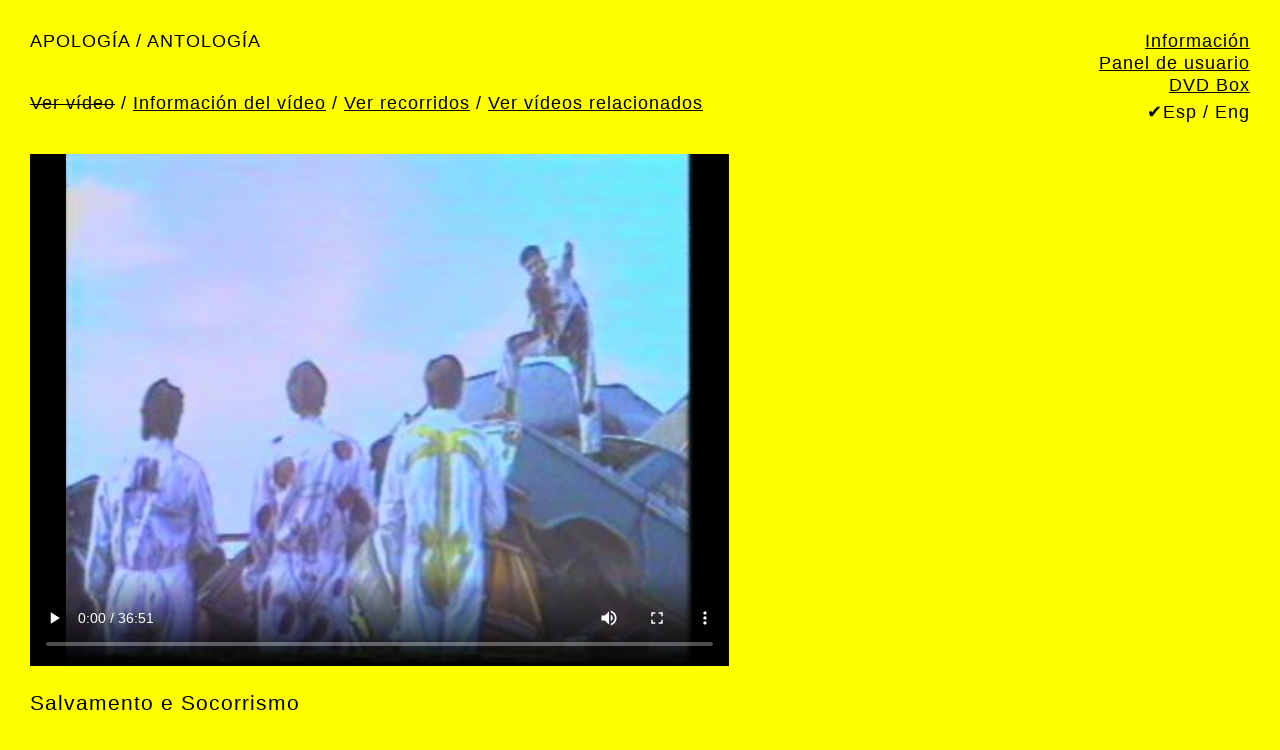

--- FILE ---
content_type: text/html; charset=utf-8
request_url: http://apologia.hamacaonline.net/db/?q=es/node/18669
body_size: 7744
content:
<!DOCTYPE html PUBLIC "-//W3C//DTD XHTML+RDFa 1.0//EN"
  "http://www.w3.org/MarkUp/DTD/xhtml-rdfa-1.dtd">
<html xmlns="http://www.w3.org/1999/xhtml" xml:lang="es" version="XHTML+RDFa 1.0" dir="ltr"
  xmlns:content="http://purl.org/rss/1.0/modules/content/"
  xmlns:dc="http://purl.org/dc/terms/"
  xmlns:foaf="http://xmlns.com/foaf/0.1/"
  xmlns:og="http://ogp.me/ns#"
  xmlns:rdfs="http://www.w3.org/2000/01/rdf-schema#"
  xmlns:sioc="http://rdfs.org/sioc/ns#"
  xmlns:sioct="http://rdfs.org/sioc/types#"
  xmlns:skos="http://www.w3.org/2004/02/skos/core#"
  xmlns:xsd="http://www.w3.org/2001/XMLSchema#">

<head profile="http://www.w3.org/1999/xhtml/vocab">
  <meta http-equiv="Content-Type" content="text/html; charset=utf-8" />
<meta name="Generator" content="Drupal 7 (http://drupal.org)" />
<link rel="canonical" href="/db/?q=es/node/18669" />
<link rel="shortlink" href="/db/?q=es/node/18669" />
<link rel="shortcut icon" href="http://apologia.hamacaonline.net/db/misc/favicon.ico" type="image/vnd.microsoft.icon" />
  <title>Salvamento e Socorrismo | Apologias</title>
  <link type="text/css" rel="stylesheet" href="http://apologia.hamacaonline.net/db/sites/default/files/css/css_qgf--RCVEAVHudsAm1FRLMa5XseGvbxG-c0K8fBFekA.css" media="all" />
<link type="text/css" rel="stylesheet" href="http://apologia.hamacaonline.net/db/sites/default/files/css/css_w-d2Dney4KelyUagHY0Xa9YQ_qPVBrCf4KuTlctGqNQ.css" media="all" />
<link type="text/css" rel="stylesheet" href="http://apologia.hamacaonline.net/db/sites/default/files/css/css_vZ7OMldNxT0kN_1nW7_5iIquAxAdcU-aJ-ucVab5t40.css" media="all" />
<link type="text/css" rel="stylesheet" href="http://apologia.hamacaonline.net/db/sites/default/files/css/css_4NjfLzVBoIyOmv1Xo7xwOh-3TG9ukbq_V9bjpLT2mOY.css" media="all" />
<link type="text/css" rel="stylesheet" href="http://apologia.hamacaonline.net/db/sites/default/files/css/css_409lAH2jbRdttgyPUb5Tet_oZ2dNCD9olxons_FvMIg.css" media="all" />
<link type="text/css" rel="stylesheet" href="http://apologia.hamacaonline.net/db/sites/default/files/css/css_2THG1eGiBIizsWFeexsNe1iDifJ00QRS9uSd03rY9co.css" media="print" />

<!--[if lte IE 7]>
<link type="text/css" rel="stylesheet" href="http://apologia.hamacaonline.net/db/sites/all/themes/bartik/css/ie.css?r88cwr" media="all" />
<![endif]-->

<!--[if IE 6]>
<link type="text/css" rel="stylesheet" href="http://apologia.hamacaonline.net/db/sites/all/themes/bartik/css/ie6.css?r88cwr" media="all" />
<![endif]-->
  <script type="text/javascript" src="http://apologia.hamacaonline.net/db/sites/default/files/js/js_vDrW3Ry_4gtSYaLsh77lWhWjIC6ml2QNkcfvfP5CVFs.js"></script>
<script type="text/javascript" src="http://apologia.hamacaonline.net/db/sites/default/files/js/js_kCd1tHcq1ruYqG6ryFp7b5CYPgCxlCe2b8r0bPALtwI.js"></script>
<script type="text/javascript" src="http://apologia.hamacaonline.net/db/sites/default/files/js/js_8QV3kbOCSYNqJqU4f8pTnRrsUskWcyQryF0Q-Nxgaos.js"></script>
<script type="text/javascript">
<!--//--><![CDATA[//><!--
jQuery.extend(Drupal.settings, {"basePath":"\/db\/","pathPrefix":"es\/","ajaxPageState":{"theme":"bartik","theme_token":"r0zO5n-RqDV4JJ4TMUwSlaOjLyfO4kwIDmuq1ojljmA","js":{"misc\/jquery.js":1,"misc\/jquery.once.js":1,"misc\/drupal.js":1,"misc\/ui\/jquery.ui.core.min.js":1,"misc\/ui\/jquery.ui.widget.min.js":1,"misc\/ui\/jquery.ui.mouse.min.js":1,"misc\/ui\/jquery.ui.sortable.min.js":1,"misc\/ui\/jquery.ui.draggable.min.js":1,"misc\/ui\/jquery.ui.position.min.js":1,"misc\/ui\/jquery.ui.autocomplete.min.js":1,"public:\/\/languages\/es_1dV1VBJeVnoClDuaw9hQfCdsqzVyrgDP6O-21WOK4FQ.js":1,"sites\/all\/themes\/bartik\/js\/apologias.js":1},"css":{"modules\/system\/system.base.css":1,"modules\/system\/system.menus.css":1,"modules\/system\/system.messages.css":1,"modules\/system\/system.theme.css":1,"misc\/ui\/jquery.ui.core.css":1,"misc\/ui\/jquery.ui.theme.css":1,"misc\/ui\/jquery.ui.autocomplete.css":1,"modules\/comment\/comment.css":1,"modules\/field\/theme\/field.css":1,"modules\/node\/node.css":1,"modules\/search\/search.css":1,"modules\/user\/user.css":1,"sites\/all\/modules\/views\/css\/views.css":1,"sites\/all\/modules\/ckeditor\/css\/ckeditor.css":1,"sites\/all\/modules\/ctools\/css\/ctools.css":1,"modules\/locale\/locale.css":1,"sites\/all\/themes\/bartik\/css\/layout.css":1,"sites\/all\/themes\/bartik\/css\/style.css":1,"sites\/all\/themes\/bartik\/css\/colors.css":1,"sites\/all\/themes\/bartik\/css\/print.css":1,"sites\/all\/themes\/bartik\/css\/ie.css":1,"sites\/all\/themes\/bartik\/css\/ie6.css":1}}});
//--><!]]>
</script>
</head>
<body class="html not-front not-logged-in one-sidebar sidebar-first page-node page-node- page-node-18669 node-type-video i18n-es triptych" >
  <div id="skip-link">
    <a href="#main-content" class="element-invisible element-focusable">Pasar al contenido principal</a>
  </div>
    <div id="veil">
<div class="veil_env">
<div class="lt-logo"><img src="/db//sites/default/files/logo-blanco.png" /></div>

<i>Apología/Antología: Recorridos por el vídeo en el contexto español</i> es un espacio virtual que contiene 250 obras de libre acceso. Apología/Antología hace visible la producción artística audiovisual en el contexto español de los últimos cincuenta años insistiendo en las genealogías, conexiones y diálogos entre las distintas obras y artistas.
<p>La web está en las últimas fases de desarrollo, sin embargo, puedes ver un anticipo <span id="boton_preview">aquí</span>.</p>
</div>
</div>
<div id="page">
        <div class="region region-content">
    <div id="block-system-main" class="block block-system">

    
  <div class="content">
    <div id="menu_right" class="mockup-links">
<ul class="links"><li class="menu-692 first"><a href="/db/?q=es/node/21061" title="">Información</a></li>
<li class="menu-693"><a href="/db/?q=es/node/21063" title="">Panel de usuario</a></li>
<li class="menu-694 last"><a href="/db/?q=es/node/21062" title="">DVD Box</a></li>
</ul>&#10004;Esp / <a href="?q=es/node/21063">Eng</a>
</div>
<div id="project_header" style="width:400px;"><a href="?q=es/recorridos-front/es">APOLOGÍA / ANTOLOGÍA</a></div>
<div id="menu_video"><span id="show-screen">Ver vídeo</span> / <span id="show-infos">Información del vídeo</span> / <span id="show-recorridos">Ver recorridos</span> / <span id="show-relations">Ver vídeos relacionados</span></div>
<div id="node-18669" class="node node-video node-promoted node-full clearfix" about="/db/?q=es/node/18669" typeof="sioc:Item foaf:Document">
  <div class="content clearfix">
    <div class="link-wrapper">
            </div>
  <div class="videoscreen">
<div id="segment-screen">
   <!---<img src="http://apologia.hamacaonline.net/db/sites/default/files/o" />-->



  <video controls autoplay id="player" poster="http://apologia.hamacaonline.net/db/sites/default/files/obras/imagenes/reixa_salvamento.jpg">
   <source src="http://apologia.hamacaonline.net/db/sites/default/files/obras/videos/reixa_salvamento_socorrismo.webm" type="video/ogg">
   Your browser does not support the video tag.
  </video>

      <h2>
      Salvamento e Socorrismo    </h2>
  <span property="dc:title" content="Salvamento e Socorrismo" class="rdf-meta element-hidden"></span><span property="sioc:num_replies" content="0" datatype="xsd:integer" class="rdf-meta element-hidden"></span><div class="video_meta">

<div class="video_meta_i">
<div>Antón Reixa</div><div>1985</div><div>00:36:00</div><div>copyright</div></div>
<br class="clear" />
</div>
</div>
<div id="segment-infos">
      <h2>
      Salvamento e Socorrismo    </h2>
  <span property="dc:title" content="Salvamento e Socorrismo" class="rdf-meta element-hidden"></span><span property="sioc:num_replies" content="0" datatype="xsd:integer" class="rdf-meta element-hidden"></span><div class="video_meta">

<div class="video_meta_i">
<div>Antón Reixa</div><div>00:36:00</div><div>copyright</div></div>
<br class="clear" />
</div>
<div class="env_content">
    <p><strong>A partir de sus propios poemas Antón R. Reixa  desguaza la cultura cribándola mediante el idioma galego. Ofuscado viaje entre los residuos en una investigación performativa sobre la tecnología desde la filología y la música.</strong></p>
<p><em>«Llegué al vídeo con la primaria idea de ilustrar algunos poemas.»</em></p>
<p>Una procesión de grandes lienzos avanza, guiada por una ambulancia, por la autopista. Mientras que Antón R. Reixa, entre orador y arenguista con boina y mono de trabajo decorado, exhorta en un desguace sus poemas. A su vez se intercalan distintas secuencias performativas con el autor y Os Resentidos como protagonistas: duchado con miel; discursos fervorosos con megáfono, «¡Todo por la llave inglesa!»; una corta historia de atracción y escatología de una pareja en un bar de moda (y sus urinarios): «isto e un poema de amor» con frialdad postmoderna; un espectáculo en la calle sobre cómo se fuma un cigarro observado por las gentes de la ciudad y los fariseos de alguna película; una oda irradiante, «radiación residual… TRIS TRAS… choivas radioactivas…»; declamaciones de Reixa entre una carretera y un teatro vacío, con un tribunal muerto. Los distintos poemas se engarzan con momentos musicales. La procesión continua y son Os Resentidos son quienes trasladan los cuadros de Menchu Lamas y Antón Patiño. Cuando se establecen en un basurero el vídeo performativo, como relación de poemas en imágenes, se transforma en videoclip de Os Resentidos en el vertedero. En paralelo el mismo Reixa entra en un sarcófago de rayos uva, bailes regionales y el tema «Abdul» (vente pa Europa) cerrando el vídeo.</p>
<p><strong>«Salvamento e socorrismo»</strong> en su momento fue considerado por la crítica como «la mejor ilustración de textos en vídeo que se ha realizado en España… distinto (y contemporáneo) al de las adaptaciones literarias del cine» y conmocionó el modelo impuesto por la MTV a la hora de realizar videoclips en este país. Tampoco el grupo, Os Resentidos, hacía un pop convencional. Su vocalista, Antón R. Reixa, profesor en aquellos tiempo de filología gallega y poeta premiado combinó distintos elementos del arte del momento en este cóctel radiactivo. Como gran showman del vídeo Antón R. Reixa  recita su poesía ante un constante grito de «ZAS», una especie de golpe de látigo, que va marcando el ritmo y sus pausas. Un punto de unión entre frases que le sirve para resolver los entuertos estéticos entre el desguace de la cultura y las ruinas del futurismo aderezado por un dadaismo punk y salpimentado por sus lógicas alteradas, las repeticiones y los ecos que responden. Este vídeo es una de las insignias crítcas con la postmodernidad esteticista del momento, huyendo de las convencionalidades glam del país hacia el túrmix del arte.</p>
<p><em>«Os silencios dos cemiterios ZAS…»</em></p>
</div>
</div>

<div id="segment-relations">
<div class="video_palabras">
     <!--- :<br /> -->
<div class="palabras_env"><div id="palabras_list"><div class="palabra_video" data-id="52" data-group="generalistas">desmontaje</div><div class="palabra_video" data-id="138" data-group="especificas">erotismo</div><div class="palabra_video" data-id="102" data-group="generalistas">poesía</div><div class="palabra_video" data-id="201" data-group="especificas">sonido/imagen</div></div><div id="palabras_plane"></div></div></div>
</div>
<div id="segment-recorridos">
<div class="view view-recorrido-from-video view-id-recorrido_from_video view-display-id-block view-dom-id-7fe8e73c780e29acdc0c36d7af097168">
        
  
  
      <div class="view-content">
        <div class="views-row views-row-1 views-row-odd views-row-first views-row-last">
      
  <div class="views-field views-field-title">        <span class="field-content"><a href="/db/?q=es/node/18176">Desmontaje, apropiación y fuentes de archivo</a></span>  </div>  
  <div class="views-field views-field-nid">        <span class="field-content">18176</span>  </div>  
  <div class="views-field views-field-field-tinta-b">        <span class="field-content b_nodisplay">0</span>  </div>  
  <div class="views-field views-field-field-tinta-g">        <span class="field-content g_nodisplay">255</span>  </div>  
  <div class="views-field views-field-field-tinta-r">        <span class="field-content r_nodisplay">255</span>  </div>  </div>
    </div>
  
  
  
  
  
  
</div><div class="recorrdio_env" id="recorrido_env">
</div>
</div>

  </div>

  



</div>
</div>
<script>
function run(){
        /* video_count++; */
        /* if (video_count == urlVideos.length) video_count = 0; */
        /* var nextVideo = urlVideos[video_count]; */
        /* console.log('video count: '+video_count+' nextVideo: '+nextVideo); */
        /* videoPlayer.src = nextVideo; */
        /* videoPlayer.play(); */
	document.location=nextPage;

   }

var urlVideos=[];
var video_count =0;
var videoPlayer = document.getElementById('player');
if(videoPlayer){
  videoPlayer.addEventListener('ended',run);
}
var nextVideo=false;
var nextPage=false;
var relatedFetched=false;
var newarea;
var current_palabra=false;

jQuery(document).ready(function($) {
    var bgr=0;
    var bgg=0;
    var  bgb=0;
    var total_r=$('.r_nodisplay').length;
    var total_g=$('.g_nodisplay').length;
    var total_b=$('.b_nodisplay').length;
    $('.r_nodisplay').each(function(){
	bgr+=parseInt($(this).text());
	//console.log(bgr);
});
    $('.g_nodisplay').each(function(){
	bgg+=parseInt($(this).text());
});    
     $('.b_nodisplay').each(function(){
	 bgb+=parseInt($(this).text());
});
     var my_r=Math.round(bgr/total_r);
     var my_g=Math.round(bgg/total_g);
     var my_b=Math.round(bgb/total_b);
     var bg_str='rgb('+my_r+','+my_g+','+my_b+')';
    $('#page').css("color","black");
    $('a').css("color","black");
    $('body').css("background",bg_str);
    $('#page').css("background",bg_str);
    //console.log(bg_str);
    $('#show-screen').click(function(){
	$('#segment-screen').show();
	$('#show-screen').css('text-decoration','line-through');
	$('#segment-infos').hide();
	$('#show-infos').css('text-decoration','underline');
	$('#segment-relations').hide();
	$('#show-relations').css('text-decoration','underline');
	$('#segment-recorridos').hide();
	$('#show-recorridos').css('text-decoration','underline');
});
    $('#show-infos').click(function(){
	$('#segment-screen').hide();
	$('#show-screen').css('text-decoration','underline');
	$('#segment-infos').show();
	$('#show-infos').css('text-decoration','line-through');
	$('#segment-relations').hide();
	$('#show-relations').css('text-decoration','underline');
	$('#segment-recorridos').hide();
	$('#show-recorridos').css('text-decoration','underline');

});
    $('#show-relations').click(function(){
	$('#segment-screen').hide();
	$('#show-screen').css('text-decoration','underline');
	$('#segment-infos').hide();
	$('#show-infos').css('text-decoration','underline');
	$('#segment-relations').show();
	$('#show-relations').css('text-decoration','line-through');
	$('#segment-recorridos').hide();
	$('#show-recorridos').css('text-decoration','underline');
	var long_w=$('.video_palabras').width()/2;
	var short_w=$('#palabras_list').width()/2;
	var long_h=$('.video_palabras').outerHeight(true)/2;
	var short_h=$('#palabras_list').outerHeight(true)/2;
	var decal_w=long_w-short_w;
	var decal_h=long_h-short_h;
	$('#palabras_list').css('left',decal_w);
	$('#palabras_list').css('top',decal_h);
	newarea={x:parseInt($('#palabras_list').css('left')),y:parseInt($('#palabras_list').css('top')),width:$('#palabras_list').width(),height:$('#palabras_list').outerHeight(true)};
	/* filled_areas.push(newarea); */
	console.log(newarea);

      });
    $('#show-recorridos').click(function(){
	$('#segment-screen').hide();
	$('#show-screen').css('text-decoration','underline');
	$('#segment-infos').hide();
	$('#show-infos').css('text-decoration','underline');
	$('#segment-relations').hide();
	$('#show-relations').css('text-decoration','underline');
	$('#segment-recorridos').show();
	$('#show-recorridos').css('text-decoration','line-through');
});
    $('#show-fullscreen').click(function(){
	$('#segment-screen').show();
	$('#show-screen').css('text-decoration','line-through');
	$('#segment-infos').hide();
	$('#show-infos').css('text-decoration','underline');
	$('#segment-relations').hide();
	$('#show-relations').css('text-decoration','underline');
	$('#segment-recorridos').hide();
	$('#show-recorridos').css('text-decoration','underline');
	var elem=document.getElementById("player");
	if (elem.requestFullscreen) {
	  elem.requestFullscreen();
	} else if (elem.mozRequestFullScreen) {
	  elem.mozRequestFullScreen();
	} else if (elem.webkitRequestFullscreen) {
	  elem.webkitRequestFullscreen();
	}
      });
    if($('#novideo').length){
      console.log('no video');
      $('#segment-infos').show();
      $('#segment-screen').hide();
      $('#show-fullscreen').hide();
      $('.fullscreen-last').hide();

}
    var my_node='18669';
    var recorrido_id='18176';
    var refTop=$('#project_header').offset();
    $('#menu_right').css('top',refTop.top+'px');

var min_x = 10;
var max_x = 1000;
var min_y = 10;
var max_y = 400;
var filled_areas = new Array();

    function injectRecorrido(recorrido_id,div_to){
      var str_recorrido_env='<div class="recorrido_row" id="recorrido_'+recorrido_id+'"></div>';
      div_to.append(str_recorrido_env);
      var screen_w=1080;
      $.getJSON( "?q=es/recorrido-radius/"+recorrido_id, function( data){
	  //console.log(data);
	  var divids=[];
	  var intval=screen_w/data.nodes.length;
	  for(var i=0;i<data.nodes.length;i++){
	    var cur_node=data.nodes[i].node;
	    cur_node.alphaLeft=intval*i;
	    console.log('cur_node.id '+cur_node.id);
	    cur_node.fecha=cur_node.fecha.replace(/\s/,'');
	    /* console.log(cur_node.fecha); */
	    var ar_generalistas=cur_node.generalistas.split(", ");
	    var divid='#rec_'+cur_node.id+'_'+cur_node.rid;
	    if(cur_node.id==my_node){
	      nextVideo=true;
	    }else if(nextVideo){
	      nextPage='?q=es/node/'+cur_node.id;
	      var next_but='<div id="next_video"><div class="next_video_button_wrap"><span class="">Siguiente video: <a href="'+nextPage+'" class="sin_image" title="'+cur_node.title_video+', en '+cur_node.title_recorrido+'"> '+cur_node.title_video+'</a>, en <a href="?q=es/node/'+cur_node.rid+'">'+cur_node.title_recorrido+'</a></span></div></div>';
	      if($('#novideo').length){
		$('.video_meta').append(next_but);
	      }else{
		$('#segment-screen').append(next_but);
	      }
	      nextVideo=false;
	    }
	    if(inArray(divid,divids)){}else{
	      divids.push(divid);
	      var vid=new Video(divid,cur_node.title_video,ar_generalistas,cur_node.fecha,cur_node.apellidos);
	      //console.log(vid.name);
	      /*cur_node.timeLeft=intyear*(parseInt(cur_node.fecha)-1964);*/
	      /* console.log(parseInt(cur_node.fecha)); */
	      /*db.push(cur_node);*/
	      vid.zindex=i;
	      objs.push(vid);
	      var objloc=objs.length-1;
	      /* console.log("looping "+i); */
	      /* console.log(data.nodes[i].node.title_video); */
	      /* console.log('<div class="recorrido_thumb"><img src="'+cur_node.thumb+'" alt="'+cur_node.title_video+'" /></div>'); */
	      if(cur_node.thumb.length>0){
		var local_html='<div class="recorrido_thumb" id="rec_'+cur_node.id+'_'+cur_node.rid+'" data-zi="'+i+'" style="left:'+cur_node.alphaLeft+'px;z-index:'+i+'"><a href="?q=es/node/'+cur_node.id+'"><img src="'+cur_node.thumb+'" alt="'+cur_node.title_video+'" title="'+cur_node.title_video+'"/></a></div>';
	      }else{
		var local_html='<div class="recorrido_thumb" id="rec_'+cur_node.id+'_'+cur_node.rid+'" data-zi="'+i+'" style="left:'+cur_node.alphaLeft+'px;z-index:'+i+';width:150px;height:80px;padding-top:40px;background:rgb(30,30,30);border:2px solid white;text-align:center;color:white;"><a href="?q=es/node/'+cur_node.id+'" style="color:white">'+cur_node.title_video+'</a></div>';
	      }
	      /* console.log(local_html); */
	      /* append_str_html(local_html); */

	      $('#recorrido_'+recorrido_id).append(local_html);
	      $(divid).hover(
			     function() {
			       $( this ).css( "z-index",'1000' );
			     }, function() {
			       $( this ).css( "z-index",$(this).attr('data-zi') );
			     }
			     );
	      /* console.log(recorrido_id); */
	    }}
	});
    }

    $('.views-field-nid .field-content').each(function(){
	var recorrido_id=$(this).text();
	console.log("rec id "+recorrido_id);
	var div_to=$(this).parent().parent();
	injectRecorrido(recorrido_id, div_to);
      });
    $('.palabra_video').click(function(){
	$('#palabras_plane').html('&nbsp;');
	$('.palabra_video').removeClass('current_palabra');
	if(current_palabra==$(this).attr('data-id')){
	  /* $(this).removeClass('current_palabra'); */
	  current_palabra=false;
	}else{
	  current_palabra=$(this).attr('data-id');
	  $(this).addClass('current_palabra');
	  console.log($(this).attr('data-id'));
	  var url_json="?q=es/videos-palabra/";
	  if($(this).attr('data-group')=='especificas'){
	    url_json="?q=es/videos-palabra-especifica/";
	    console.log('calling url '+url_json+$(this).attr('data-id'));
	  }
	  else if($(this).attr('data-group')=='libres'){
	    url_json="?q=es/videos-palabra-libre/";
	    console.log('calling url '+url_json+$(this).attr('data-id'));
}
	  $.getJSON( url_json+$(this).attr('data-id'), function( data) {
	      //console.log(url_json+$(this).attr('data-id'));
	      console.log(data.nodes);
	      for(var i=0;i<data.nodes.length;i++){
		if(data.nodes[i].node.field_imagen_from_hamaca.length>0){
		  var str_html='<div class="plot_palabra"><a href="?q=es/node/'+data.nodes[i].node.nid+'"><img src="'+data.nodes[i].node.field_imagen_from_hamaca+'" style="cursor:move;" title="Haga click para ver '+data.nodes[i].node.title+'" /></a></div>';
		  $('#palabras_plane').append(str_html);
		}else{
		  var str_html='<div class="plot_palabra sin_imagen"><a href="?q=es/node/'+data.nodes[i].node.nid+'" class="link_sin_imagen">'+data.nodes[i].node.title+'</a></div>';
		  $('#palabras_plane').append(str_html);
		}
	      }
	      place_thumbs();
	      $('.plot_palabra').draggable();

	    });}
      });

function place_thumbs(){
  filled_areas=[];
  /* var testarea={x: 10, y: 20, width: 120, height: 120}; */
  filled_areas.push(newarea);
  /* console.log(filled_areas); */
  var cnt=$('.plot_palabra').length;
  $('.plot_palabra').each(function() {
      var rand_x=0;
      var rand_y=0;
      var area;
      do {
        rand_x = Math.round(min_x + ((max_x - min_x)*(Math.random() % 1)));
        rand_y = Math.round(min_y + ((max_y - min_y)*(Math.random() % 1)));
        area = {x: rand_x, y: rand_y, width: $(this).outerWidth(true), height: $(this).outerHeight(true)};
      } while(check_overlap(area));
      if(cnt<15){
	filled_areas.push(area);
      }
    
      $(this).css({left:rand_x, top: rand_y});
      /* console.log($(this).css('left')); */
    });
}

function check_overlap(area) {
    for (var i = 0; i < filled_areas.length; i++) {
        
        check_area = filled_areas[i];
        
        var bottom1 = area.y + area.height;
        var bottom2 = check_area.y + check_area.height;
        var top1 = area.y;
        var top2 = check_area.y;
        var left1 = area.x;
        var left2 = check_area.x;
        var right1 = area.x + area.width;
        var right2 = check_area.x + check_area.width;
        if (bottom1 < top2 || top1 > bottom2 || right1 < left2 || left1 > right2) {
            continue;
        }
        return true;
    }
    return false;
}


    var Video=function(divid,name,keywords,year,author){
      this.divid=divid;
      this.name=name;
      this.kw=keywords;
      this.year=year;
      this.author=author;
    };

  });
</script>  </div>
</div>
  </div>
    <script>
   jQuery(document).ready(function($) {

     });
</script>
 </div> 
<div id="logos_env">
<div id="logos">
<div class="creditos">Con la colaboración de:</div>
<img src="sites/all/themes/bartik/images/logo-hmc-50.jpg" style="vertical-align:top" /> 
<img src="sites/all/themes/bartik/images/tabakalera.jpg" style="vertical-align:top" />
<img src="sites/all/themes/bartik/images/paisvasco.jpg" style="vertical-align:top" />
<img src="sites/all/themes/bartik/images/ACE.jpg" style="vertical-align:top" />
<img src="sites/all/themes/bartik/images/Cameo.jpg" style="vertical-align:top;margin-top:3px;margin-right:5px;" />
<img src="sites/all/themes/bartik/images/hangar_jpg.jpg" style="vertical-align:top" />
<div style="margin-top:20px;">
<div class="creditos">Y el soporte de:</div>
<img src="sites/all/themes/bartik/images/ministerio.jpg" style="vertical-align:top;margin-left:5px;" />
<img src="sites/all/themes/bartik/images/generalitat.png" style="vertical-align:top;margin-left:15px;" />
</div>
</div>
<br class="clear" />
</div>

  </body>
</html>


--- FILE ---
content_type: application/javascript
request_url: http://apologia.hamacaonline.net/db/sites/default/files/js/js_8QV3kbOCSYNqJqU4f8pTnRrsUskWcyQryF0Q-Nxgaos.js
body_size: 1614
content:
Drupal.locale = { 'pluralFormula': function ($n) { return Number(($n!=1)); }, 'strings': {"":{"An AJAX HTTP error occurred.":"Hubo un error HTTP AJAX.","HTTP Result Code: !status":"C\u00f3digo de Resultado HTTP: !status","An AJAX HTTP request terminated abnormally.":"Una solicitud HTTP de AJAX termin\u00f3 de manera anormal.","Debugging information follows.":"A continuaci\u00f3n se detalla la informaci\u00f3n de depuraci\u00f3n.","Path: !uri":"Ruta: !uri","StatusText: !statusText":"StatusText: !statusText","ResponseText: !responseText":"ResponseText: !responseText","ReadyState: !readyState":"ReadyState: !readyState","Hide":"Ocultar","Show":"Mostrar","Show shortcuts":"Mostrar atajos","Drag to re-order":"Arrastre para reordenar","Changes made in this table will not be saved until the form is submitted.":"Los cambios realizados en esta tabla no se guardar\u00e1n hasta que se env\u00ede el formulario","Edit":"Editar","Add":"Agregar","Configure":"Configurar","Done":"Hecho","Select all rows in this table":"Seleccionar todas las filas de esta tabla","Deselect all rows in this table":"Quitar la selecci\u00f3n a todas las filas de esta tabla","Not published":"No publicado","Please wait...":"Espere, por favor...","Loading":"Cargando","By @name on @date":"Por @name en @date","By @name":"Por @name","Not in menu":"No est\u00e1 en un men\u00fa","Alias: @alias":"Alias: @alias","No alias":"Sin alias","New revision":"Nueva revisi\u00f3n","The changes to these blocks will not be saved until the \u003Cem\u003ESave blocks\u003C\/em\u003E button is clicked.":"Los cambios sobre estos bloques no se guardar\u00e1n hasta que no pulse el bot\u00f3n \u003Cem\u003EGuardar bloques\u003C\/em\u003E.","Flag translations as outdated":"Marcar traducciones como desactualizadas","This permission is inherited from the authenticated user role.":"Este permiso se hereda del rol de usuario registrado.","No revision":"Sin revisi\u00f3n","@number comments per page":"@number comentarios por p\u00e1gina","Requires a title":"Necesita un t\u00edtulo","Not restricted":"Sin restricci\u00f3n","(active tab)":"(solapa activa)","Not customizable":"No personalizable","Restricted to certain pages":"Restringido a algunas p\u00e1ginas","The block cannot be placed in this region.":"El bloque no se puede colocar en esta regi\u00f3n.","Customize dashboard":"Personalizar panel de control","Hide summary":"Ocultar resumen","Edit summary":"Editar resumen"}} };;
var features_keywords=["politica","apropicacion","amor","identificacion","ciencia"];
var features_keywords_sel=[];
var features_authors=["Bonet","Valdosera","Vilaplana"];
var features_authors_sel=[];
var objs=[];
var sel_objs=[];



//var obj_1=new Video("test",["politica","apropicacion","amor"],2010,"Bonet");
//var obj_2=new Video("test2",["politica","identificacion","ciencia"],1999,"Valdosera");
//objs.push(obj_1);
//objs.push(obj_2);
//retract();
//update_selection('apropicacion');
//retract();
//update_selection('ciencia');
//retract();



function retract(){
    for(var i=0;i<objs.length;i++){
	if(has_features(objs[i].kw,features_keywords_sel)){
	    //console.log(objs[i].name+' has all keywords');
            objs[i].select();
	}else{
	    //console.log(objs[i].name+' has not all keywords');
            objs[i].deselect();

	}
    }
}

function has_features(feats_obj,feats_sel){
  var flag=true;
  for(var i=0;i<feats_sel.length;i++){
    if(inArray(feats_sel[i],feats_obj)){
      //console.log(feats_sel[i] +" is present");
    }else{
      //console.log(feats_sel[i] +" is not present");
      flag=false;
    }
  }
  return flag;
}

function in_range(date_obj,range_sel){
    
}

function inArray(el,ar){
  var flag=false;
  for(var i=0;i<ar.length;i++){
    if(el==ar[i]){
      flag=true;
      break;
}
}
  return flag;
};
